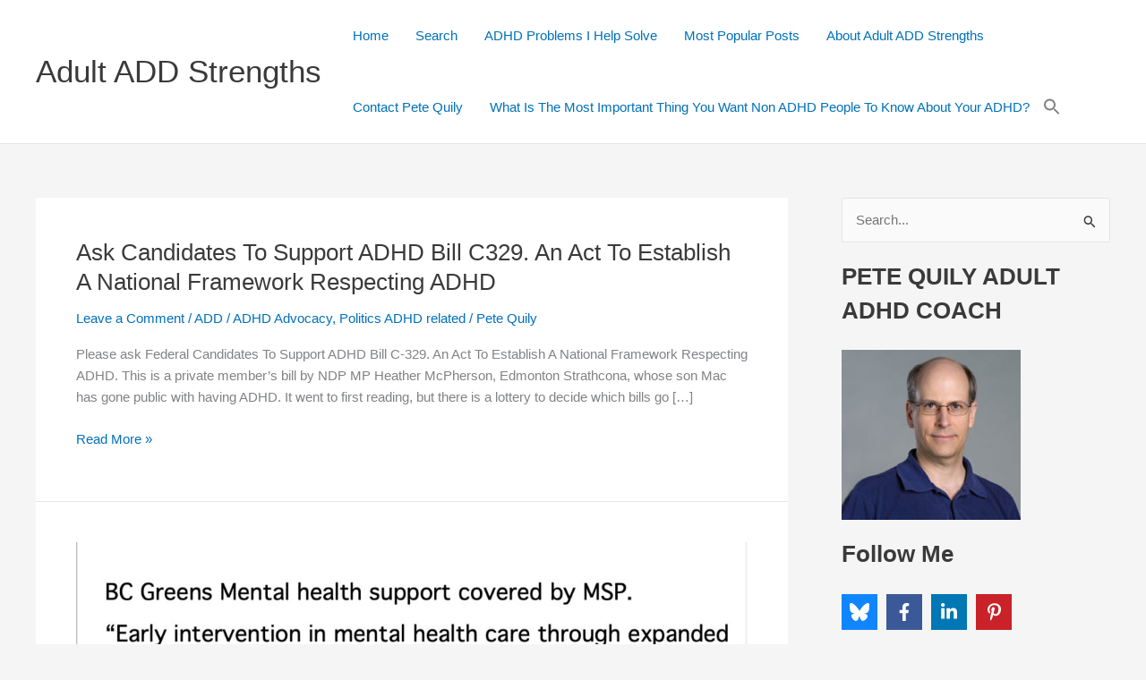

--- FILE ---
content_type: text/html; charset=UTF-8
request_url: https://adultaddstrengths.com/
body_size: 12278
content:
<!DOCTYPE html><html lang="en-US"><head><meta charset="UTF-8"><meta name="viewport" content="width=device-width, initial-scale=1"><link rel="profile" href="https://gmpg.org/xfn/11"><meta name='robots' content='index, follow, max-image-preview:large, max-snippet:-1, max-video-preview:-1' /><title>Adult ADD Strengths - Since 2005. By Pete Quily Adult ADHD Coach</title><meta name="description" content="Since 2005. By Pete Quily Adult ADHD Coach" /><link rel="canonical" href="https://adultaddstrengths.com/" /><link rel="next" href="https://adultaddstrengths.com/page/2/" /><meta property="og:locale" content="en_US" /><meta property="og:type" content="website" /><meta property="og:title" content="Adult ADD Strengths" /><meta property="og:description" content="Since 2005. By Pete Quily Adult ADHD Coach" /><meta property="og:url" content="https://adultaddstrengths.com/" /><meta property="og:site_name" content="Adult ADD Strengths" /><meta name="twitter:card" content="summary_large_image" /><meta name="twitter:site" content="@petequily" /> <script type="application/ld+json" class="yoast-schema-graph">{"@context":"https://schema.org","@graph":[{"@type":"CollectionPage","@id":"https://adultaddstrengths.com/","url":"https://adultaddstrengths.com/","name":"Adult ADD Strengths - Since 2005. By Pete Quily Adult ADHD Coach","isPartOf":{"@id":"https://adultaddstrengths.com/#website"},"description":"Since 2005. By Pete Quily Adult ADHD Coach","breadcrumb":{"@id":"https://adultaddstrengths.com/#breadcrumb"},"inLanguage":"en-US"},{"@type":"BreadcrumbList","@id":"https://adultaddstrengths.com/#breadcrumb","itemListElement":[{"@type":"ListItem","position":1,"name":"Adult ADD Strengths"}]},{"@type":"WebSite","@id":"https://adultaddstrengths.com/#website","url":"https://adultaddstrengths.com/","name":"Adult ADD Strengths","description":"Since 2005. By Pete Quily Adult ADHD Coach","potentialAction":[{"@type":"SearchAction","target":{"@type":"EntryPoint","urlTemplate":"https://adultaddstrengths.com/?s={search_term_string}"},"query-input":{"@type":"PropertyValueSpecification","valueRequired":true,"valueName":"search_term_string"}}],"inLanguage":"en-US"}]}</script> <link rel="alternate" type="application/rss+xml" title="Adult ADD Strengths &raquo; Feed" href="https://adultaddstrengths.com/feed/" /><link rel="alternate" type="application/rss+xml" title="Adult ADD Strengths &raquo; Comments Feed" href="https://adultaddstrengths.com/comments/feed/" /><link data-optimized="2" rel="stylesheet" href="https://adultaddstrengths.com/wp-content/litespeed/css/60327384a1c17285dabdb2ee1912e8a5.css?ver=97093" /> <script src="https://adultaddstrengths.com/wp-includes/js/jquery/jquery.min.js?ver=3.7.1" id="jquery-core-js"></script> <script data-optimized="1" src="https://adultaddstrengths.com/wp-content/litespeed/js/5ed04f684b6ec52a92a21f743412f943.js?ver=cc450" id="jquery-migrate-js"></script> <link rel="https://api.w.org/" href="https://adultaddstrengths.com/wp-json/" /><link rel="EditURI" type="application/rsd+xml" title="RSD" href="https://adultaddstrengths.com/xmlrpc.php?rsd" /><meta name="generator" content="WordPress 6.9" />
 <script>(function(w,d,s,l,i){w[l]=w[l]||[];w[l].push({'gtm.start':
new Date().getTime(),event:'gtm.js'});var f=d.getElementsByTagName(s)[0],
j=d.createElement(s),dl=l!='dataLayer'?'&l='+l:'';j.async=true;j.src=
'https://www.googletagmanager.com/gtm.js?id='+i+dl;f.parentNode.insertBefore(j,f);
})(window,document,'script','dataLayer','GTM-PZV5987');</script> <div class="astm-search-menu-wrapper is-menu-wrapper"><div><span class=" astm-search-menu is-menu is-dropdown"><a title="" href="#" role="button" aria-label="Search Icon Link"><svg width="20" height="20" class="search-icon" role="img" viewBox="2 9 20 5" focusable="false" aria-label="Search">
<path class="search-icon-path" d="M15.5 14h-.79l-.28-.27C15.41 12.59 16 11.11 16 9.5 16 5.91 13.09 3 9.5 3S3 5.91 3 9.5 5.91 16 9.5 16c1.61 0 3.09-.59 4.23-1.57l.27.28v.79l5 4.99L20.49 19l-4.99-5zm-6 0C7.01 14 5 11.99 5 9.5S7.01 5 9.5 5 14 7.01 14 9.5 11.99 14 9.5 14z"></path></svg></a><form  class="is-search-form is-form-style is-form-style-3 is-form-id-0 " action="https://adultaddstrengths.com/" method="get" role="search" ><label for="is-search-input-0"><span class="is-screen-reader-text">Search for:</span><input  type="search" id="is-search-input-0" name="s" value="" class="is-search-input" placeholder="Search here..." autocomplete=off /></label><button type="submit" class="is-search-submit"><span class="is-screen-reader-text">Search Button</span><span class="is-search-icon"><svg focusable="false" aria-label="Search" xmlns="http://www.w3.org/2000/svg" viewBox="0 0 24 24" width="24px"><path d="M15.5 14h-.79l-.28-.27C15.41 12.59 16 11.11 16 9.5 16 5.91 13.09 3 9.5 3S3 5.91 3 9.5 5.91 16 9.5 16c1.61 0 3.09-.59 4.23-1.57l.27.28v.79l5 4.99L20.49 19l-4.99-5zm-6 0C7.01 14 5 11.99 5 9.5S7.01 5 9.5 5 14 7.01 14 9.5 11.99 14 9.5 14z"></path></svg></span></button></form><div class="search-close"></div></span></div></div></head><body itemtype='https://schema.org/Blog' itemscope='itemscope' class="home blog wp-embed-responsive wp-theme-astra wp-child-theme-astra-child astra ast-desktop ast-separate-container ast-right-sidebar astra-4.11.13 ast-inherit-site-logo-transparent ast-hfb-header"><a
class="skip-link screen-reader-text"
href="#content"
title="Skip to content">
Skip to content</a><div
class="hfeed site" id="page"><header
class="site-header header-main-layout-1 ast-primary-menu-enabled ast-logo-title-inline ast-hide-custom-menu-mobile ast-builder-menu-toggle-icon ast-mobile-header-inline" id="masthead" itemtype="https://schema.org/WPHeader" itemscope="itemscope" itemid="#masthead"		><div id="ast-desktop-header" data-toggle-type="dropdown"><div class="ast-main-header-wrap main-header-bar-wrap "><div class="ast-primary-header-bar ast-primary-header main-header-bar site-header-focus-item" data-section="section-primary-header-builder"><div class="site-primary-header-wrap ast-builder-grid-row-container site-header-focus-item ast-container" data-section="section-primary-header-builder"><div class="ast-builder-grid-row ast-builder-grid-row-has-sides ast-builder-grid-row-no-center"><div class="site-header-primary-section-left site-header-section ast-flex site-header-section-left"><div class="ast-builder-layout-element ast-flex site-header-focus-item" data-section="title_tagline"><div
class="site-branding ast-site-identity" itemtype="https://schema.org/Organization" itemscope="itemscope"				><div class="ast-site-title-wrap">
<span class="site-title" itemprop="name">
<a href="https://adultaddstrengths.com/" rel="home" itemprop="url" >
Adult ADD Strengths
</a>
</span></div></div></div></div><div class="site-header-primary-section-right site-header-section ast-flex ast-grid-right-section"><div class="ast-builder-menu-1 ast-builder-menu ast-flex ast-builder-menu-1-focus-item ast-builder-layout-element site-header-focus-item" data-section="section-hb-menu-1"><div class="ast-main-header-bar-alignment"><div class="main-header-bar-navigation"><nav class="site-navigation ast-flex-grow-1 navigation-accessibility site-header-focus-item" id="primary-site-navigation-desktop" aria-label="Primary Site Navigation" itemtype="https://schema.org/SiteNavigationElement" itemscope="itemscope"><div class="main-navigation ast-inline-flex"><ul id="ast-hf-menu-1" class="main-header-menu ast-menu-shadow ast-nav-menu ast-flex  submenu-with-border stack-on-mobile"><li id="menu-item-6729" class="menu-item menu-item-type-custom menu-item-object-custom current-menu-item current_page_item menu-item-home menu-item-6729"><a href="https://adultaddstrengths.com/" aria-current="page" class="menu-link">Home</a></li><li id="menu-item-6730" class="menu-item menu-item-type-custom menu-item-object-custom menu-item-6730"><a href="#searchwp-modal-652ea0d21b1427a1bfa685e40d9bc1de" class="menu-link" data-searchwp-modal-trigger="searchwp-modal-652ea0d21b1427a1bfa685e40d9bc1de">Search</a></li><li id="menu-item-6725" class="menu-item menu-item-type-post_type menu-item-object-page menu-item-6725"><a href="https://adultaddstrengths.com/adhd-related-problems-i-help-solve/" class="menu-link">ADHD Problems I Help Solve</a></li><li id="menu-item-6726" class="menu-item menu-item-type-post_type menu-item-object-page menu-item-6726"><a href="https://adultaddstrengths.com/most-popular-posts-on-adult-add-strengths/" class="menu-link">Most Popular Posts</a></li><li id="menu-item-6727" class="menu-item menu-item-type-post_type menu-item-object-page menu-item-6727"><a href="https://adultaddstrengths.com/about-adult-add-strengths/" class="menu-link">About Adult ADD Strengths</a></li><li id="menu-item-6728" class="menu-item menu-item-type-post_type menu-item-object-page menu-item-6728"><a href="https://adultaddstrengths.com/contact-pete-quily/" class="menu-link">Contact Pete Quily</a></li><li id="menu-item-6809" class="menu-item menu-item-type-post_type menu-item-object-post menu-item-6809"><a href="https://adultaddstrengths.com/2017/04/22/share-your-one-specific-thing-you-would-like-non-adhd-adults-to-know-about-adult-adhd/" class="menu-link">What Is The Most Important Thing You Want Non ADHD People To Know About Your ADHD?</a></li><li class=" astm-search-menu is-menu is-dropdown menu-item"><a href="#" role="button" aria-label="Search Icon Link"><svg width="20" height="20" class="search-icon" role="img" viewbox="2 9 20 5" focusable="false" aria-label="Search">
<path class="search-icon-path" d="M15.5 14h-.79l-.28-.27C15.41 12.59 16 11.11 16 9.5 16 5.91 13.09 3 9.5 3S3 5.91 3 9.5 5.91 16 9.5 16c1.61 0 3.09-.59 4.23-1.57l.27.28v.79l5 4.99L20.49 19l-4.99-5zm-6 0C7.01 14 5 11.99 5 9.5S7.01 5 9.5 5 14 7.01 14 9.5 11.99 14 9.5 14z"></path></svg></a><form class="is-search-form is-form-style is-form-style-3 is-form-id-0 " action="https://adultaddstrengths.com/" method="get" role="search"><label for="is-search-input-0"><span class="is-screen-reader-text">Search for:</span><input type="search" id="is-search-input-0" name="s" value="" class="is-search-input" placeholder="Search here..." autocomplete="off"></label><button type="submit" class="is-search-submit"><span class="is-screen-reader-text">Search Button</span><span class="is-search-icon"><svg focusable="false" aria-label="Search" xmlns="http://www.w3.org/2000/svg" viewbox="0 0 24 24" width="24px"><path d="M15.5 14h-.79l-.28-.27C15.41 12.59 16 11.11 16 9.5 16 5.91 13.09 3 9.5 3S3 5.91 3 9.5 5.91 16 9.5 16c1.61 0 3.09-.59 4.23-1.57l.27.28v.79l5 4.99L20.49 19l-4.99-5zm-6 0C7.01 14 5 11.99 5 9.5S7.01 5 9.5 5 14 7.01 14 9.5 11.99 14 9.5 14z"></path></svg></span></button></form><div class="search-close"></div></li></ul></div></nav></div></div></div></div></div></div></div></div></div><div id="ast-mobile-header" class="ast-mobile-header-wrap " data-type="dropdown"><div class="ast-main-header-wrap main-header-bar-wrap" ><div class="ast-primary-header-bar ast-primary-header main-header-bar site-primary-header-wrap site-header-focus-item ast-builder-grid-row-layout-default ast-builder-grid-row-tablet-layout-default ast-builder-grid-row-mobile-layout-default" data-section="section-primary-header-builder"><div class="ast-builder-grid-row ast-builder-grid-row-has-sides ast-builder-grid-row-no-center"><div class="site-header-primary-section-left site-header-section ast-flex site-header-section-left"><div class="ast-builder-layout-element ast-flex site-header-focus-item" data-section="title_tagline"><div
class="site-branding ast-site-identity" itemtype="https://schema.org/Organization" itemscope="itemscope"				><div class="ast-site-title-wrap">
<span class="site-title" itemprop="name">
<a href="https://adultaddstrengths.com/" rel="home" itemprop="url" >
Adult ADD Strengths
</a>
</span></div></div></div></div><div class="site-header-primary-section-right site-header-section ast-flex ast-grid-right-section"><div class="ast-builder-layout-element ast-flex site-header-focus-item" data-section="section-header-mobile-trigger"><div class="ast-button-wrap">
<button type="button" class="menu-toggle main-header-menu-toggle ast-mobile-menu-trigger-minimal"   aria-expanded="false" aria-label="Main menu toggle">
<span class="screen-reader-text">Main Menu</span>
<span class="mobile-menu-toggle-icon">
<span aria-hidden="true" class="ahfb-svg-iconset ast-inline-flex svg-baseline"><svg class='ast-mobile-svg ast-menu-svg' fill='currentColor' version='1.1' xmlns='http://www.w3.org/2000/svg' width='24' height='24' viewBox='0 0 24 24'><path d='M3 13h18c0.552 0 1-0.448 1-1s-0.448-1-1-1h-18c-0.552 0-1 0.448-1 1s0.448 1 1 1zM3 7h18c0.552 0 1-0.448 1-1s-0.448-1-1-1h-18c-0.552 0-1 0.448-1 1s0.448 1 1 1zM3 19h18c0.552 0 1-0.448 1-1s-0.448-1-1-1h-18c-0.552 0-1 0.448-1 1s0.448 1 1 1z'></path></svg></span><span aria-hidden="true" class="ahfb-svg-iconset ast-inline-flex svg-baseline"><svg class='ast-mobile-svg ast-close-svg' fill='currentColor' version='1.1' xmlns='http://www.w3.org/2000/svg' width='24' height='24' viewBox='0 0 24 24'><path d='M5.293 6.707l5.293 5.293-5.293 5.293c-0.391 0.391-0.391 1.024 0 1.414s1.024 0.391 1.414 0l5.293-5.293 5.293 5.293c0.391 0.391 1.024 0.391 1.414 0s0.391-1.024 0-1.414l-5.293-5.293 5.293-5.293c0.391-0.391 0.391-1.024 0-1.414s-1.024-0.391-1.414 0l-5.293 5.293-5.293-5.293c-0.391-0.391-1.024-0.391-1.414 0s-0.391 1.024 0 1.414z'></path></svg></span>					</span>
</button></div></div></div></div></div></div><div class="ast-mobile-header-content content-align-flex-start "><div class="ast-builder-menu-mobile ast-builder-menu ast-builder-menu-mobile-focus-item ast-builder-layout-element site-header-focus-item" data-section="section-header-mobile-menu"><div class="ast-main-header-bar-alignment"><div class="main-header-bar-navigation"><nav class="site-navigation ast-flex-grow-1 navigation-accessibility site-header-focus-item" id="ast-mobile-site-navigation" aria-label="Site Navigation: mobile menu" itemtype="https://schema.org/SiteNavigationElement" itemscope="itemscope"><div class="main-navigation"><ul id="ast-hf-mobile-menu" class="main-header-menu ast-nav-menu ast-flex  submenu-with-border astra-menu-animation-fade  stack-on-mobile"><li id="menu-item-6768" class="menu-item menu-item-type-custom menu-item-object-custom current-menu-item current_page_item menu-item-home menu-item-6768"><a href="https://adultaddstrengths.com" aria-current="page" class="menu-link">Home</a></li><li id="menu-item-6792" class="menu-item menu-item-type-custom menu-item-object-custom menu-item-6792"><a href="#searchwp-modal-652ea0d21b1427a1bfa685e40d9bc1de" class="menu-link" data-searchwp-modal-trigger="searchwp-modal-652ea0d21b1427a1bfa685e40d9bc1de">Search</a></li><li id="menu-item-6764" class="menu-item menu-item-type-post_type menu-item-object-page menu-item-6764"><a href="https://adultaddstrengths.com/adhd-related-problems-i-help-solve/" class="menu-link">ADHD Problems I Help Solve</a></li><li id="menu-item-6765" class="menu-item menu-item-type-post_type menu-item-object-page menu-item-6765"><a href="https://adultaddstrengths.com/most-popular-posts-on-adult-add-strengths/" class="menu-link">Most Popular Posts</a></li><li id="menu-item-6766" class="menu-item menu-item-type-post_type menu-item-object-page menu-item-6766"><a href="https://adultaddstrengths.com/about-adult-add-strengths/" class="menu-link">About Adult ADD Strengths</a></li><li id="menu-item-6808" class="menu-item menu-item-type-post_type menu-item-object-post menu-item-6808"><a href="https://adultaddstrengths.com/2017/04/22/share-your-one-specific-thing-you-would-like-non-adhd-adults-to-know-about-adult-adhd/" class="menu-link">What Is The Most Important Thing You Want Non ADHD People To Know About Your ADHD?</a></li><li id="menu-item-6767" class="menu-item menu-item-type-post_type menu-item-object-page menu-item-6767"><a href="https://adultaddstrengths.com/contact-pete-quily/" class="menu-link">Contact Pete Quily</a></li><li id="menu-item-6791" class="menu-item menu-item-type-taxonomy menu-item-object-category menu-item-6791"><a href="https://adultaddstrengths.com/category/explain-one-point-about-adult-adhd-to-non-adhd-adults/" class="menu-link">Explain Adult ADHD To Non-ADHD Adults</a></li><li id="menu-item-6786" class="menu-item menu-item-type-taxonomy menu-item-object-category menu-item-6786"><a href="https://adultaddstrengths.com/category/add-adhd-addictions/" class="menu-link">ADD / ADHD Addictions</a></li><li id="menu-item-6770" class="menu-item menu-item-type-taxonomy menu-item-object-category menu-item-6770"><a href="https://adultaddstrengths.com/category/add-advocacy/" class="menu-link">ADD / ADHD Advocacy</a></li><li id="menu-item-6769" class="menu-item menu-item-type-taxonomy menu-item-object-category menu-item-6769"><a href="https://adultaddstrengths.com/category/add-awareness/" class="menu-link">ADD / ADHD Awareness</a></li><li id="menu-item-6773" class="menu-item menu-item-type-taxonomy menu-item-object-category menu-item-6773"><a href="https://adultaddstrengths.com/category/add-coaching/" class="menu-link">ADD / ADHD Coaching</a></li><li id="menu-item-6784" class="menu-item menu-item-type-taxonomy menu-item-object-category menu-item-6784"><a href="https://adultaddstrengths.com/category/add-conferences-and-workshops/" class="menu-link">ADD / ADHD Conferences and Workshops</a></li><li id="menu-item-6785" class="menu-item menu-item-type-taxonomy menu-item-object-category menu-item-6785"><a href="https://adultaddstrengths.com/category/add-adhd-crime/" class="menu-link">ADD / ADHD Crime</a></li><li id="menu-item-6778" class="menu-item menu-item-type-taxonomy menu-item-object-category menu-item-6778"><a href="https://adultaddstrengths.com/category/add-humour/" class="menu-link">ADD / ADHD Humour</a></li><li id="menu-item-6776" class="menu-item menu-item-type-taxonomy menu-item-object-category menu-item-6776"><a href="https://adultaddstrengths.com/category/add-medication/" class="menu-link">ADD / ADHD Medication</a></li><li id="menu-item-6781" class="menu-item menu-item-type-taxonomy menu-item-object-category menu-item-6781"><a href="https://adultaddstrengths.com/category/add-organization/" class="menu-link">ADD / ADHD Organization</a></li><li id="menu-item-6788" class="menu-item menu-item-type-taxonomy menu-item-object-category menu-item-6788"><a href="https://adultaddstrengths.com/category/add-adhd-relationships/" class="menu-link">ADD / ADHD Relationships</a></li><li id="menu-item-6789" class="menu-item menu-item-type-taxonomy menu-item-object-category menu-item-6789"><a href="https://adultaddstrengths.com/category/adhd-stigma/" class="menu-link">ADHD Stigma</a></li><li id="menu-item-6777" class="menu-item menu-item-type-taxonomy menu-item-object-category menu-item-6777"><a href="https://adultaddstrengths.com/category/add-strengths/" class="menu-link">ADD / ADHD Strengths</a></li><li id="menu-item-6774" class="menu-item menu-item-type-taxonomy menu-item-object-category menu-item-6774"><a href="https://adultaddstrengths.com/category/add-and-technology/" class="menu-link">ADD / ADHD and Technology</a></li><li id="menu-item-6771" class="menu-item menu-item-type-taxonomy menu-item-object-category menu-item-6771"><a href="https://adultaddstrengths.com/category/add-treatment/" class="menu-link">ADD / ADHD Treatment</a></li><li id="menu-item-6787" class="menu-item menu-item-type-taxonomy menu-item-object-category menu-item-6787"><a href="https://adultaddstrengths.com/category/clutter/" class="menu-link">Clutter</a></li><li id="menu-item-6790" class="menu-item menu-item-type-taxonomy menu-item-object-category menu-item-6790"><a href="https://adultaddstrengths.com/category/famous-confirmed-living-adders/" class="menu-link">Famous Confirmed Living ADDers</a></li><li id="menu-item-6782" class="menu-item menu-item-type-taxonomy menu-item-object-category menu-item-6782"><a href="https://adultaddstrengths.com/category/politics-adhd-related/" class="menu-link">Politics ADHD related</a></li><li id="menu-item-6779" class="menu-item menu-item-type-taxonomy menu-item-object-category menu-item-6779"><a href="https://adultaddstrengths.com/category/politics-non-adhd/" class="menu-link">Politics Non ADHD</a></li><li id="menu-item-6775" class="menu-item menu-item-type-taxonomy menu-item-object-category menu-item-6775"><a href="https://adultaddstrengths.com/category/random-cool-stuff/" class="menu-link">Random Cool Stuff</a></li><li id="menu-item-6780" class="menu-item menu-item-type-taxonomy menu-item-object-category menu-item-6780"><a href="https://adultaddstrengths.com/category/time-management/" class="menu-link">Time Management</a></li><li id="menu-item-6772" class="menu-item menu-item-type-taxonomy menu-item-object-category menu-item-6772"><a href="https://adultaddstrengths.com/category/vancouver/" class="menu-link">Vancouver</a></li><li id="menu-item-6783" class="menu-item menu-item-type-taxonomy menu-item-object-category menu-item-6783"><a href="https://adultaddstrengths.com/category/what-would-it-take-to-go-public-with-adhd/" class="menu-link">What Would It Take To Go Public With ADHD?</a></li></ul></div></nav></div></div></div></div></div></header><div id="content" class="site-content"><div class="ast-container"><div id="primary" class="content-area primary">
<noscript><iframe src="https://www.googletagmanager.com/ns.html?id=GTM-PZV5987"
height="0" width="0" style="display:none;visibility:hidden"></iframe></noscript><main id="main" class="site-main"><div class="ast-row"><article
class="post-7189 post type-post status-publish format-standard hentry category-add-advocacy category-politics-adhd-related ast-grid-common-col ast-full-width ast-article-post" id="post-7189" itemtype="https://schema.org/CreativeWork" itemscope="itemscope"><div class="ast-post-format- ast-no-thumb blog-layout-1 ast-article-inner"><div class="post-content ast-grid-common-col" ><div class="ast-blog-featured-section post-thumb ast-blog-single-element"></div><h2 class="entry-title ast-blog-single-element" itemprop="headline"><a href="https://adultaddstrengths.com/2025/04/23/ask-candidates-to-support-adhd-bill-c329-an-act-to-establish-a-national-framework-respecting-adhd/" rel="bookmark">Ask Candidates To Support ADHD Bill C329. An Act To Establish A National Framework Respecting ADHD</a></h2><header class="entry-header ast-blog-single-element ast-blog-meta-container"><div class="entry-meta">			<span class="comments-link">
<a href="https://adultaddstrengths.com/2025/04/23/ask-candidates-to-support-adhd-bill-c329-an-act-to-establish-a-national-framework-respecting-adhd/#respond">Leave a Comment</a>			</span>/ <span class="ast-taxonomy-container cat-links default"><a href="https://adultaddstrengths.com/category/add-advocacy/" rel="category tag">ADD / ADHD Advocacy</a>, <a href="https://adultaddstrengths.com/category/politics-adhd-related/" rel="category tag">Politics ADHD related</a></span> / <span class="posted-by vcard author" itemtype="https://schema.org/Person" itemscope="itemscope" itemprop="author">			<a title="View all posts by Pete Quily"
href="https://adultaddstrengths.com/author/rpete3gnry655fk8/" rel="author"
class="url fn n" itemprop="url"				>
<span
class="author-name" itemprop="name"				>
Pete Quily			</span>
</a>
</span></div></header><div class="ast-excerpt-container ast-blog-single-element"><p>Please ask Federal Candidates To Support ADHD Bill C-329. An Act To Establish A National Framework Respecting ADHD. This is a private member&#8217;s bill by NDP MP Heather McPherson, Edmonton Strathcona, whose son Mac has gone public with having ADHD. It went to first reading, but there is a lottery to decide which bills go [&hellip;]</p></div><p class="ast-blog-single-element ast-read-more-container read-more"> <a class="" href="https://adultaddstrengths.com/2025/04/23/ask-candidates-to-support-adhd-bill-c329-an-act-to-establish-a-national-framework-respecting-adhd/"> <span class="screen-reader-text">Ask Candidates To Support ADHD Bill C329. An Act To Establish A National Framework Respecting ADHD</span> Read More »</a></p><div class="entry-content clear"
itemprop="text"		></div></div></div></article><article
class="post-7043 post type-post status-publish format-standard has-post-thumbnail hentry category-politics-adhd-related ast-grid-common-col ast-full-width ast-article-post" id="post-7043" itemtype="https://schema.org/CreativeWork" itemscope="itemscope"><div class="ast-post-format- blog-layout-1 ast-article-inner"><div class="post-content ast-grid-common-col" ><div class="ast-blog-featured-section post-thumb ast-blog-single-element"><div class="post-thumb-img-content post-thumb"><a href="https://adultaddstrengths.com/2024/10/18/bc-greens-plan-all-bcers-can-access-an-adhd-assessment-if/" aria-label="Read: BC Greens Plan = All BCers Can Access An ADHD Assessment. If" ><img width="1024" height="534" src="https://adultaddstrengths.com/wp-content/uploads/2024/10/BC-Greens-Mental-health-support-covered-by-MSP-1024x534.jpg" class="attachment-large size-large wp-post-image" alt="BC Greens Mental health support covered by MSP." itemprop="image" decoding="async" fetchpriority="high" srcset="https://adultaddstrengths.com/wp-content/uploads/2024/10/BC-Greens-Mental-health-support-covered-by-MSP-1024x534.jpg 1024w, https://adultaddstrengths.com/wp-content/uploads/2024/10/BC-Greens-Mental-health-support-covered-by-MSP-300x156.jpg 300w, https://adultaddstrengths.com/wp-content/uploads/2024/10/BC-Greens-Mental-health-support-covered-by-MSP-768x400.jpg 768w, https://adultaddstrengths.com/wp-content/uploads/2024/10/BC-Greens-Mental-health-support-covered-by-MSP.jpg 1350w" sizes="(max-width: 1024px) 100vw, 1024px" /></a></div></div><h2 class="entry-title ast-blog-single-element" itemprop="headline"><a href="https://adultaddstrengths.com/2024/10/18/bc-greens-plan-all-bcers-can-access-an-adhd-assessment-if/" rel="bookmark">BC Greens Plan = All BCers Can Access An ADHD Assessment. If</a></h2><header class="entry-header ast-blog-single-element ast-blog-meta-container"><div class="entry-meta">			<span class="comments-link">
<a href="https://adultaddstrengths.com/2024/10/18/bc-greens-plan-all-bcers-can-access-an-adhd-assessment-if/#respond">Leave a Comment</a>			</span>/ <span class="ast-taxonomy-container cat-links default"><a href="https://adultaddstrengths.com/category/politics-adhd-related/" rel="category tag">Politics ADHD related</a></span> / <span class="posted-by vcard author" itemtype="https://schema.org/Person" itemscope="itemscope" itemprop="author">			<a title="View all posts by Pete Quily"
href="https://adultaddstrengths.com/author/rpete3gnry655fk8/" rel="author"
class="url fn n" itemprop="url"				>
<span
class="author-name" itemprop="name"				>
Pete Quily			</span>
</a>
</span></div></header><div class="ast-excerpt-container ast-blog-single-element"><p>IF They can find a BC psychologist who is properly trained in ADHD, some are not. IF their waitlist is not closed. IF they can wait for x months for an ADHD assessment. This is how BC residents can finally access ADHD assessments that the current BCNDP govt and the past BCLiberals governments constantly denied</p></div><p class="ast-blog-single-element ast-read-more-container read-more"> <a class="" href="https://adultaddstrengths.com/2024/10/18/bc-greens-plan-all-bcers-can-access-an-adhd-assessment-if/"> <span class="screen-reader-text">BC Greens Plan = All BCers Can Access An ADHD Assessment. If</span> Read More »</a></p><div class="entry-content clear"
itemprop="text"		></div></div></div></article><article
class="post-6939 post type-post status-publish format-standard has-post-thumbnail hentry category-add-adhd-addictions ast-grid-common-col ast-full-width ast-article-post" id="post-6939" itemtype="https://schema.org/CreativeWork" itemscope="itemscope"><div class="ast-post-format- blog-layout-1 ast-article-inner"><div class="post-content ast-grid-common-col" ><div class="ast-blog-featured-section post-thumb ast-blog-single-element"><div class="post-thumb-img-content post-thumb"><a href="https://adultaddstrengths.com/2023/06/10/caddacs-adhd-and-substance-use-disorder-peer-led-support-groups/" aria-label="Read: CADDAC’S ADHD And Substance Use Disorder Peer-Led Support Groups" ><img width="682" height="510" src="https://adultaddstrengths.com/wp-content/uploads/2023/06/ADHD-weiss-addiction-Substance-Use-disorders-in-adolescents-682x510-1.jpg" class="attachment-large size-large wp-post-image" alt="Substance Use disorders in adolescents with ADHD. Dr. Margaret Weiss" itemprop="image" decoding="async" srcset="https://adultaddstrengths.com/wp-content/uploads/2023/06/ADHD-weiss-addiction-Substance-Use-disorders-in-adolescents-682x510-1.jpg 682w, https://adultaddstrengths.com/wp-content/uploads/2023/06/ADHD-weiss-addiction-Substance-Use-disorders-in-adolescents-682x510-1-300x224.jpg 300w" sizes="(max-width: 682px) 100vw, 682px" /></a></div></div><h2 class="entry-title ast-blog-single-element" itemprop="headline"><a href="https://adultaddstrengths.com/2023/06/10/caddacs-adhd-and-substance-use-disorder-peer-led-support-groups/" rel="bookmark">CADDAC’S ADHD And Substance Use Disorder Peer-Led Support Groups</a></h2><header class="entry-header ast-blog-single-element ast-blog-meta-container"><div class="entry-meta">			<span class="comments-link">
<a href="https://adultaddstrengths.com/2023/06/10/caddacs-adhd-and-substance-use-disorder-peer-led-support-groups/#respond">Leave a Comment</a>			</span>/ <span class="ast-taxonomy-container cat-links default"><a href="https://adultaddstrengths.com/category/add-adhd-addictions/" rel="category tag">ADD / ADHD Addictions</a></span> / <span class="posted-by vcard author" itemtype="https://schema.org/Person" itemscope="itemscope" itemprop="author">			<a title="View all posts by Pete Quily"
href="https://adultaddstrengths.com/author/rpete3gnry655fk8/" rel="author"
class="url fn n" itemprop="url"				>
<span
class="author-name" itemprop="name"				>
Pete Quily			</span>
</a>
</span></div></header><div class="ast-excerpt-container ast-blog-single-element"><p>This is great news by CADDAC and Health Canada to create ADHD and substance use disorder peer-led support groups in the fall. They&#8217;re looking now for peer support facilitators now with lived experience who are willing to be trained and run them. Will be offered a stipend for their time. Hope people with ADHD ask</p></div><p class="ast-blog-single-element ast-read-more-container read-more"> <a class="" href="https://adultaddstrengths.com/2023/06/10/caddacs-adhd-and-substance-use-disorder-peer-led-support-groups/"> <span class="screen-reader-text">CADDAC’S ADHD And Substance Use Disorder Peer-Led Support Groups</span> Read More »</a></p><div class="entry-content clear"
itemprop="text"		></div></div></div></article><article
class="post-6684 post type-post status-publish format-standard hentry category-explain-one-point-about-adult-adhd-to-non-adhd-adults ast-grid-common-col ast-full-width ast-article-post" id="post-6684" itemtype="https://schema.org/CreativeWork" itemscope="itemscope"><div class="ast-post-format- ast-no-thumb blog-layout-1 ast-article-inner"><div class="post-content ast-grid-common-col" ><div class="ast-blog-featured-section post-thumb ast-blog-single-element"></div><h2 class="entry-title ast-blog-single-element" itemprop="headline"><a href="https://adultaddstrengths.com/2021/10/14/we-all-have-add-sometimes-its-not-a-thing-explain-adult-adhd/" rel="bookmark">We All Have ADD Sometimes. It’s Not A Thing. Explain Adult ADHD</a></h2><header class="entry-header ast-blog-single-element ast-blog-meta-container"><div class="entry-meta">			<span class="comments-link">
<a href="https://adultaddstrengths.com/2021/10/14/we-all-have-add-sometimes-its-not-a-thing-explain-adult-adhd/#comments">2 Comments</a>			</span>/ <span class="ast-taxonomy-container cat-links default"><a href="https://adultaddstrengths.com/category/explain-one-point-about-adult-adhd-to-non-adhd-adults/" rel="category tag">Explain Adult ADHD To Non-ADHD Adults</a></span> / <span class="posted-by vcard author" itemtype="https://schema.org/Person" itemscope="itemscope" itemprop="author">			<a title="View all posts by Pete Quily"
href="https://adultaddstrengths.com/author/rpete3gnry655fk8/" rel="author"
class="url fn n" itemprop="url"				>
<span
class="author-name" itemprop="name"				>
Pete Quily			</span>
</a>
</span></div></header><div class="ast-excerpt-container ast-blog-single-element"><p>Part of #ExplainAdultADHD.  A campaign to reduce the ignorance, misinformation, and stigma against adults with ADHD. We All Have ADD Sometimes. It’s Not A Thing. &#8220;I was up late last night not sleeping. Thinking about how to to describe ADHD to someone who doesn’t understand it or doubts it. The Stigma that comes with it. How</p></div><p class="ast-blog-single-element ast-read-more-container read-more"> <a class="" href="https://adultaddstrengths.com/2021/10/14/we-all-have-add-sometimes-its-not-a-thing-explain-adult-adhd/"> <span class="screen-reader-text">We All Have ADD Sometimes. It’s Not A Thing. Explain Adult ADHD</span> Read More »</a></p><div class="entry-content clear"
itemprop="text"		></div></div></div></article><article
class="post-6609 post type-post status-publish format-standard hentry category-politics-adhd-related ast-grid-common-col ast-full-width ast-article-post" id="post-6609" itemtype="https://schema.org/CreativeWork" itemscope="itemscope"><div class="ast-post-format- ast-no-thumb blog-layout-1 ast-article-inner"><div class="post-content ast-grid-common-col" ><div class="ast-blog-featured-section post-thumb ast-blog-single-element"></div><h2 class="entry-title ast-blog-single-element" itemprop="headline"><a href="https://adultaddstrengths.com/2021/08/14/how-much-do-federal-liberals-ndp-conservatives-and-greens-care-about-adhd/" rel="bookmark">How Much Do Federal Liberals, NDP, Conservatives And Greens Care About ADHD?</a></h2><header class="entry-header ast-blog-single-element ast-blog-meta-container"><div class="entry-meta">			<span class="comments-link">
<a href="https://adultaddstrengths.com/2021/08/14/how-much-do-federal-liberals-ndp-conservatives-and-greens-care-about-adhd/#comments">2 Comments</a>			</span>/ <span class="ast-taxonomy-container cat-links default"><a href="https://adultaddstrengths.com/category/politics-adhd-related/" rel="category tag">Politics ADHD related</a></span> / <span class="posted-by vcard author" itemtype="https://schema.org/Person" itemscope="itemscope" itemprop="author">			<a title="View all posts by Pete Quily"
href="https://adultaddstrengths.com/author/rpete3gnry655fk8/" rel="author"
class="url fn n" itemprop="url"				>
<span
class="author-name" itemprop="name"				>
Pete Quily			</span>
</a>
</span></div></header><div class="ast-excerpt-container ast-blog-single-element"><p>There will likely be a Canadian federal election called tomorrow. I&#8217;m a political science major whose hobby is politics. I had to get a separate politics twitter account @pqpolitics because I was putting so much politics on my ADHD twitter account @petequily. So being the curious type, I did site search in Google for ADHD on</p></div><p class="ast-blog-single-element ast-read-more-container read-more"> <a class="" href="https://adultaddstrengths.com/2021/08/14/how-much-do-federal-liberals-ndp-conservatives-and-greens-care-about-adhd/"> <span class="screen-reader-text">How Much Do Federal Liberals, NDP, Conservatives And Greens Care About ADHD?</span> Read More »</a></p><div class="entry-content clear"
itemprop="text"		></div></div></div></article></div></main><div class='ast-pagination'><nav class="navigation pagination" aria-label="Post pagination"><div class="nav-links"><span aria-current="page" class="page-numbers current">1</span>
<a class="page-numbers" href="https://adultaddstrengths.com/page/2/">2</a>
<span class="page-numbers dots">&hellip;</span>
<a class="page-numbers" href="https://adultaddstrengths.com/page/95/">95</a>
<a class="next page-numbers" href="https://adultaddstrengths.com/page/2/">Next <span class="ast-right-arrow" aria-hidden="true">&rarr;</span></a></div></nav></div></div><div class="widget-area secondary" id="secondary" itemtype="https://schema.org/WPSideBar" itemscope="itemscope"><div class="sidebar-main" ><aside id="search-5" class="widget widget_search"><form role="search" method="get" class="search-form" action="https://adultaddstrengths.com/">
<label for="search-field">
<span class="screen-reader-text">Search for:</span>
<input type="search" id="search-field" class="search-field"   placeholder="Search..." value="" name="s" tabindex="-1">
<button class="search-submit ast-search-submit" aria-label="Search Submit">
<span hidden>Search</span>
<i><span class="ast-icon icon-search"><svg xmlns="http://www.w3.org/2000/svg" xmlns:xlink="http://www.w3.org/1999/xlink" version="1.1" x="0px" y="0px" viewBox="-893 477 142 142" enable-background="new -888 480 142 142" xml:space="preserve">
<path d="M-787.4,568.7h-6.3l-2.4-2.4c7.9-8.7,12.6-20.5,12.6-33.1c0-28.4-22.9-51.3-51.3-51.3  c-28.4,0-51.3,22.9-51.3,51.3c0,28.4,22.9,51.3,51.3,51.3c12.6,0,24.4-4.7,33.1-12.6l2.4,2.4v6.3l39.4,39.4l11.8-11.8L-787.4,568.7  L-787.4,568.7z M-834.7,568.7c-19.7,0-35.5-15.8-35.5-35.5c0-19.7,15.8-35.5,35.5-35.5c19.7,0,35.5,15.8,35.5,35.5  C-799.3,553-815,568.7-834.7,568.7L-834.7,568.7z" />
</svg></span></i>
</button>
</label>
<input type="submit" class="search-submit" value="Search"></form></aside><aside id="media_image-2" class="widget widget_media_image"><h2 class="widget-title">PETE QUILY ADULT ADHD COACH</h2><img width="200" height="190" src="https://adultaddstrengths.com/wp-content/uploads/2025/05/petequily-photo-web-e1537070813130.jpg" class="image wp-image-7237  attachment-full size-full" alt="Pete Quily Adult ADHD Coach" style="max-width: 100%; height: auto;" decoding="async" loading="lazy" /></aside><aside id="novashare_follow_widget-2" class="widget widget_novashare_follow_widget"><h2 class="widget-title">Follow Me</h2><div class="ns-buttons novashare_follow_widget-2 ns-no-print"><div class='ns-buttons-wrapper'><a href='https://bsky.app/profile/petequily.bsky.social' aria-label='Follow on Bluesky' target="_blank" class='ns-button ns-follow-button bluesky' rel='nofollow'><span class='ns-button-wrapper ns-button-block'><span class='ns-button-icon ns-button-block'><svg xmlns="http://www.w3.org/2000/svg" viewBox="0 0 576 512"><path fill="currentColor" d="M407.8 294.7c-3.3-.4-6.7-.8-10-1.3 3.4.4 6.7.9 10 1.3M288 227.1c-26.1-50.7-97.1-145.2-163.1-191.8C61.6-9.4 37.5-1.7 21.6 5.5 3.3 13.8 0 41.9 0 58.4S9.1 194 15 213.9c19.5 65.7 89.1 87.9 153.2 80.7 3.3-.5 6.6-.9 10-1.4-3.3.5-6.6 1-10 1.4-93.9 14-177.3 48.2-67.9 169.9C220.6 589.1 265.1 437.8 288 361.1c22.9 76.7 49.2 222.5 185.6 103.4 102.4-103.4 28.1-156-65.8-169.9-3.3-.4-6.7-.8-10-1.3 3.4.4 6.7.9 10 1.3 64.1 7.1 133.6-15.1 153.2-80.7C566.9 194 576 75 576 58.4s-3.3-44.7-21.6-52.9c-15.8-7.1-40-14.9-103.2 29.8C385.1 81.9 314.1 176.4 288 227.1"/></svg></span><span class='ns-button-label ns-button-block ns-hide'><span class='ns-button-label-wrapper'>Bluesky</span></span></span></a><a href='https://www.facebook.com/adultaddstrengths' aria-label='Follow on Facebook' target="_blank" class='ns-button ns-follow-button facebook' rel='nofollow'><span class='ns-button-wrapper ns-button-block'><span class='ns-button-icon ns-button-block'><svg xmlns="http://www.w3.org/2000/svg" viewBox="0 0 320 512"><path fill="currentColor" d="m279.14 288 14.22-92.66h-88.91v-60.13c0-25.35 12.42-50.06 52.24-50.06h40.42V6.26S260.43 0 225.36 0c-73.22 0-121.08 44.38-121.08 124.72v70.62H22.89V288h81.39v224h100.17V288z"/></svg></span><span class='ns-button-label ns-button-block ns-hide'><span class='ns-button-label-wrapper'>Facebook</span></span></span></a><a href='https://www.linkedin.com/in/petequily/' aria-label='Follow on LinkedIn' target="_blank" class='ns-button ns-follow-button linkedin' rel='nofollow'><span class='ns-button-wrapper ns-button-block'><span class='ns-button-icon ns-button-block'><svg xmlns="http://www.w3.org/2000/svg" viewBox="0 0 448 512"><path fill="currentColor" d="M100.28 448H7.4V148.9h92.88zM53.79 108.1C24.09 108.1 0 83.5 0 53.8a53.79 53.79 0 0 1 107.58 0c0 29.7-24.1 54.3-53.79 54.3M447.9 448h-92.68V302.4c0-34.7-.7-79.2-48.29-79.2-48.29 0-55.69 37.7-55.69 76.7V448h-92.78V148.9h89.08v40.8h1.3c12.4-23.5 42.69-48.3 87.88-48.3 94 0 111.28 61.9 111.28 142.3V448z"/></svg></span><span class='ns-button-label ns-button-block ns-hide'><span class='ns-button-label-wrapper'>LinkedIn</span></span></span></a><a href='https://ca.pinterest.com/petequily/' aria-label='Follow on Pinterest' target="_blank" class='ns-button ns-follow-button pinterest' rel='nofollow'><span class='ns-button-wrapper ns-button-block'><span class='ns-button-icon ns-button-block'><svg xmlns="http://www.w3.org/2000/svg" viewBox="0 0 384 512"><path fill="currentColor" d="M204 6.5C101.4 6.5 0 74.9 0 185.6 0 256 39.6 296 63.6 296c9.9 0 15.6-27.6 15.6-35.4 0-9.3-23.7-29.1-23.7-67.8 0-80.4 61.2-137.4 140.4-137.4 68.1 0 118.5 38.7 118.5 109.8 0 53.1-21.3 152.7-90.3 152.7-24.9 0-46.2-18-46.2-43.8 0-37.8 26.4-74.4 26.4-113.4 0-66.2-93.9-54.2-93.9 25.8 0 16.8 2.1 35.4 9.6 50.7-13.8 59.4-42 147.9-42 209.1 0 18.9 2.7 37.5 4.5 56.4 3.4 3.8 1.7 3.4 6.9 1.5 50.4-69 48.6-82.5 71.4-172.8 12.3 23.4 44.1 36 69.3 36 106.2 0 153.9-103.5 153.9-196.8C384 71.3 298.2 6.5 204 6.5"/></svg></span><span class='ns-button-label ns-button-block ns-hide'><span class='ns-button-label-wrapper'>Pinterest</span></span></span></a></div></div></aside><aside id="recent-posts-3" class="widget widget_recent_entries"><h2 class="widget-title">Recent Posts</h2><nav aria-label="Recent Posts"><ul><li>
<a href="https://adultaddstrengths.com/2025/04/23/ask-candidates-to-support-adhd-bill-c329-an-act-to-establish-a-national-framework-respecting-adhd/">Ask Candidates To Support ADHD Bill C329. An Act To Establish A National Framework Respecting ADHD</a></li><li>
<a href="https://adultaddstrengths.com/2024/10/18/bc-greens-plan-all-bcers-can-access-an-adhd-assessment-if/">BC Greens Plan = All BCers Can Access An ADHD Assessment. If</a></li><li>
<a href="https://adultaddstrengths.com/2023/06/10/caddacs-adhd-and-substance-use-disorder-peer-led-support-groups/">CADDAC’S ADHD And Substance Use Disorder Peer-Led Support Groups</a></li><li>
<a href="https://adultaddstrengths.com/2021/10/14/we-all-have-add-sometimes-its-not-a-thing-explain-adult-adhd/">We All Have ADD Sometimes. It’s Not A Thing. Explain Adult ADHD</a></li><li>
<a href="https://adultaddstrengths.com/2021/08/14/how-much-do-federal-liberals-ndp-conservatives-and-greens-care-about-adhd/">How Much Do Federal Liberals, NDP, Conservatives And Greens Care About ADHD?</a></li></ul></nav></aside><aside id="categories-293292322" class="widget widget_categories"><h2 class="widget-title">Categories</h2><nav aria-label="Categories"><ul><li class="cat-item cat-item-123"><a href="https://adultaddstrengths.com/category/add-adhd-addictions/">ADD / ADHD Addictions</a> (9)</li><li class="cat-item cat-item-2"><a href="https://adultaddstrengths.com/category/add-advocacy/">ADD / ADHD Advocacy</a> (106)</li><li class="cat-item cat-item-3"><a href="https://adultaddstrengths.com/category/add-and-technology/">ADD / ADHD and Technology</a> (51)</li><li class="cat-item cat-item-4"><a href="https://adultaddstrengths.com/category/add-awareness/">ADD / ADHD Awareness</a> (172)</li><li class="cat-item cat-item-13"><a href="https://adultaddstrengths.com/category/add-coaching/">ADD / ADHD Coaching</a> (54)</li><li class="cat-item cat-item-20"><a href="https://adultaddstrengths.com/category/add-conferences-and-workshops/">ADD / ADHD Conferences and Workshops</a> (11)</li><li class="cat-item cat-item-343"><a href="https://adultaddstrengths.com/category/add-adhd-crime/">ADD / ADHD Crime</a> (10)</li><li class="cat-item cat-item-5"><a href="https://adultaddstrengths.com/category/add-humour/">ADD / ADHD Humour</a> (32)</li><li class="cat-item cat-item-12"><a href="https://adultaddstrengths.com/category/add-medication/">ADD / ADHD Medication</a> (45)</li><li class="cat-item cat-item-14"><a href="https://adultaddstrengths.com/category/add-organization/">ADD / ADHD Organization</a> (23)</li><li class="cat-item cat-item-21"><a href="https://adultaddstrengths.com/category/add-adhd-relationships/">ADD / ADHD Relationships</a> (4)</li><li class="cat-item cat-item-6"><a href="https://adultaddstrengths.com/category/add-strengths/">ADD / ADHD Strengths</a> (33)</li><li class="cat-item cat-item-7"><a href="https://adultaddstrengths.com/category/add-treatment/">ADD / ADHD Treatment</a> (85)</li><li class="cat-item cat-item-351"><a href="https://adultaddstrengths.com/category/adhd-stigma/">ADHD Stigma</a> (4)</li><li class="cat-item cat-item-8"><a href="https://adultaddstrengths.com/category/clutter/">Clutter</a> (5)</li><li class="cat-item cat-item-400"><a href="https://adultaddstrengths.com/category/explain-one-point-about-adult-adhd-to-non-adhd-adults/">Explain Adult ADHD To Non-ADHD Adults</a> (32)</li><li class="cat-item cat-item-17"><a href="https://adultaddstrengths.com/category/famous-confirmed-living-adders/">Famous Confirmed Living ADDers</a> (3)</li><li class="cat-item cat-item-15"><a href="https://adultaddstrengths.com/category/misc/">Misc.</a> (8)</li><li class="cat-item cat-item-344"><a href="https://adultaddstrengths.com/category/politics-adhd-related/">Politics ADHD related</a> (22)</li><li class="cat-item cat-item-224"><a href="https://adultaddstrengths.com/category/politics-non-adhd/">Politics Non ADHD</a> (30)</li><li class="cat-item cat-item-9"><a href="https://adultaddstrengths.com/category/random-cool-stuff/">Random Cool Stuff</a> (47)</li><li class="cat-item cat-item-11"><a href="https://adultaddstrengths.com/category/time-management/">Time Management</a> (24)</li><li class="cat-item cat-item-18"><a href="https://adultaddstrengths.com/category/vancouver/">Vancouver</a> (64)</li><li class="cat-item cat-item-342"><a href="https://adultaddstrengths.com/category/what-would-it-take-to-go-public-with-adhd/">What Would It Take To Go Public With ADHD?</a> (18)</li></ul></nav></aside></div></div></div></div><footer
class="site-footer" id="colophon" itemtype="https://schema.org/WPFooter" itemscope="itemscope" itemid="#colophon"><div class="site-below-footer-wrap ast-builder-grid-row-container site-footer-focus-item ast-builder-grid-row-full ast-builder-grid-row-tablet-full ast-builder-grid-row-mobile-full ast-footer-row-stack ast-footer-row-tablet-stack ast-footer-row-mobile-stack" data-section="section-below-footer-builder"><div class="ast-builder-grid-row-container-inner"><div class="ast-builder-footer-grid-columns site-below-footer-inner-wrap ast-builder-grid-row"><div class="site-footer-below-section-1 site-footer-section site-footer-section-1"><div class="ast-builder-layout-element ast-flex site-footer-focus-item ast-footer-copyright" data-section="section-footer-builder"><div class="ast-footer-copyright"><p>Copyright &copy; 2005-2024 Adult ADD Strengths</p></div></div></div></div></div></div></footer></div> <script type="speculationrules">{"prefetch":[{"source":"document","where":{"and":[{"href_matches":"/*"},{"not":{"href_matches":["/wp-*.php","/wp-admin/*","/wp-content/uploads/*","/wp-content/*","/wp-content/plugins/*","/wp-content/themes/astra-child/*","/wp-content/themes/astra/*","/*\\?(.+)"]}},{"not":{"selector_matches":"a[rel~=\"nofollow\"]"}},{"not":{"selector_matches":".no-prefetch, .no-prefetch a"}}]},"eagerness":"conservative"}]}</script>  <script>var sc_project=711816;
			var sc_security="ce118182";
			var sc_invisible=1;</script> <script type="text/javascript" src="https://www.statcounter.com/counter/counter.js" async></script> <noscript><div class="statcounter"><a title="web analytics" href="https://statcounter.com/"><img class="statcounter" src="https://c.statcounter.com/711816/0/ce118182/1/" alt="web analytics" /></a></div></noscript><div class="searchwp-modal-form" id="searchwp-modal-652ea0d21b1427a1bfa685e40d9bc1de" aria-hidden="true"><div class="searchwp-modal-form-default"><div class="searchwp-modal-form__overlay" tabindex="-1" data-searchwp-modal-form-close><div class="searchwp-modal-form__container" role="dialog" aria-modal="true"><div class="searchwp-modal-form__content"><form role="search" method="get" class="search-form" action="https://adultaddstrengths.com/">
<label for="search-field">
<span class="screen-reader-text">Search for:</span>
<input type="search" id="search-field" class="search-field"   placeholder="Search..." value="" name="s" tabindex="-1">
<button class="search-submit ast-search-submit" aria-label="Search Submit">
<span hidden>Search</span>
<i><span class="ast-icon icon-search"><svg xmlns="http://www.w3.org/2000/svg" xmlns:xlink="http://www.w3.org/1999/xlink" version="1.1" x="0px" y="0px" viewBox="-893 477 142 142" enable-background="new -888 480 142 142" xml:space="preserve">
<path d="M-787.4,568.7h-6.3l-2.4-2.4c7.9-8.7,12.6-20.5,12.6-33.1c0-28.4-22.9-51.3-51.3-51.3  c-28.4,0-51.3,22.9-51.3,51.3c0,28.4,22.9,51.3,51.3,51.3c12.6,0,24.4-4.7,33.1-12.6l2.4,2.4v6.3l39.4,39.4l11.8-11.8L-787.4,568.7  L-787.4,568.7z M-834.7,568.7c-19.7,0-35.5-15.8-35.5-35.5c0-19.7,15.8-35.5,35.5-35.5c19.7,0,35.5,15.8,35.5,35.5  C-799.3,553-815,568.7-834.7,568.7L-834.7,568.7z" />
</svg></span></i>
</button>
</label>
<input type="submit" class="search-submit" value="Search">
<input type="hidden" name="swpmfe" value="652ea0d21b1427a1bfa685e40d9bc1de" /></form></div><footer class="searchwp-modal-form__footer">
<button class="searchwp-modal-form__close button" aria-label="Close" data-searchwp-modal-form-close></button></footer></div></div></div><style>.searchwp-modal-form {
        display: none;
    }

    .searchwp-modal-form.is-open {
        display: block;
    }

    
	/* ************************************
	 *
	 * 1) Overlay and container positioning
	 *
	 ************************************ */
	.searchwp-modal-form-default .searchwp-modal-form__overlay {
		position: fixed;
		top: 0;
		left: 0;
		right: 0;
		bottom: 0;
		display: flex;
		justify-content: center;
		align-items: center;
		z-index: 9999990;
	}

	.searchwp-modal-form-default .searchwp-modal-form__container {
		width: 100%;
		max-width: 500px;
		max-height: 100vh;
	}

	.searchwp-modal-form-default .searchwp-modal-form__content {
		overflow-y: auto;
		box-sizing: border-box;
		position: relative;
		z-index: 9999998;
	}

    .searchwp-modal-form-default .searchwp-modal-form__close {
        display: block;
    }

    .searchwp-modal-form-default .searchwp-modal-form__close:before {
        content: "\00d7";
    }

    

    
	/* **************************************
	 *
	 * 2) WordPress search form customization
	 *
	 ************************************** */

    .searchwp-modal-form-default .searchwp-modal-form__overlay {
        background: rgba(45, 45, 45 ,0.6);
    }

    .searchwp-modal-form-default .searchwp-modal-form__content {
        background-color: #fff;
        padding: 2em;
        border-radius: 2px;
    }

	.searchwp-modal-form-default .searchwp-modal-form__content .search-form {
		display: flex;
		align-items: center;
		justify-content: center;
	}

	.searchwp-modal-form-default .searchwp-modal-form__content .search-form label {
		flex: 1;
		padding-right: 0.75em; /* This may cause issues depending on your theme styles. */

		/* Some common resets */
		float: none;
		margin: 0;
		width: auto;
	}

	.searchwp-modal-form-default .searchwp-modal-form__content .search-form label input {
		display: block;
		width: 100%;
		margin-left: 0.75em;

		/* Some common resets */
		float: none;
		margin: 0;
	}

	.searchwp-modal-form-default .searchwp-modal-form__footer {
		padding-top: 1em;
	}

	.searchwp-modal-form-default .searchwp-modal-form__close {
        line-height: 1em;
		background: transparent;
		padding: 0.4em 0.5em;
        border: 0;
        margin: 0 auto;
	}

	.searchwp-modal-form-default .searchwp-modal-form__close:before {
		font-size: 2em;
	}

	/* ******************************************
	 *
	 * 3) Animation and display interaction setup
	 *
	 ***************************************** */
	@keyframes searchwpModalFadeIn {
		from { opacity: 0; }
		to { opacity: 1; }
	}

	@keyframes searchwpModalFadeOut {
		from { opacity: 1; }
		to { opacity: 0; }
	}

	@keyframes searchwpModalSlideIn {
		from { transform: translateY(15%); }
		to { transform: translateY(0); }
	}

	@keyframes searchwpModalSlideOut {
		from { transform: translateY(0); }
		to { transform: translateY(-10%); }
	}

	.searchwp-modal-form[aria-hidden="false"] .searchwp-modal-form-default .searchwp-modal-form__overlay {
		animation: searchwpModalFadeIn .3s cubic-bezier(0.0, 0.0, 0.2, 1);
	}

	.searchwp-modal-form[aria-hidden="false"] .searchwp-modal-form-default .searchwp-modal-form__container {
		animation: searchwpModalSlideIn .3s cubic-bezier(0, 0, .2, 1);
	}

	.searchwp-modal-form[aria-hidden="true"] .searchwp-modal-form-default .searchwp-modal-form__overlay {
		animation: searchwpModalFadeOut .3s cubic-bezier(0.0, 0.0, 0.2, 1);
	}

	.searchwp-modal-form[aria-hidden="true"] .searchwp-modal-form-default .searchwp-modal-form__container {
		animation: searchwpModalSlideOut .3s cubic-bezier(0, 0, .2, 1);
	}

	.searchwp-modal-form-default .searchwp-modal-form__container,
	.searchwp-modal-form-default .searchwp-modal-form__overlay {
		will-change: transform;
	}</style></div> <script>/(trident|msie)/i.test(navigator.userAgent)&&document.getElementById&&window.addEventListener&&window.addEventListener("hashchange",function(){var t,e=location.hash.substring(1);/^[A-z0-9_-]+$/.test(e)&&(t=document.getElementById(e))&&(/^(?:a|select|input|button|textarea)$/i.test(t.tagName)||(t.tabIndex=-1),t.focus())},!1);</script> <script data-optimized="1" id="astra-theme-js-js-extra">var astra={"break_point":"921","isRtl":"","is_scroll_to_id":"","is_scroll_to_top":"","is_header_footer_builder_active":"1","responsive_cart_click":"flyout","is_dark_palette":""}</script> <script data-optimized="1" src="https://adultaddstrengths.com/wp-content/litespeed/js/36560ab27765df69f151bb3a3f473e31.js?ver=513b4" id="astra-theme-js-js"></script> <script data-optimized="1" id="ivory-search-scripts-js-extra">var IvorySearchVars={"is_analytics_enabled":"1"}</script> <script data-optimized="1" src="https://adultaddstrengths.com/wp-content/litespeed/js/837775db87fbefcb964b0767012df5e7.js?ver=35fa8" id="ivory-search-scripts-js"></script> <script data-optimized="1" id="searchwp-modal-form-js-extra">var searchwp_modal_form_params={"disableScroll":null}</script> <script data-optimized="1" src="https://adultaddstrengths.com/wp-content/litespeed/js/a8bc8b293a5b39a63b769c578f26d1d1.js?ver=c6ddf" id="searchwp-modal-form-js"></script> <script id="wp-emoji-settings" type="application/json">{"baseUrl":"https://s.w.org/images/core/emoji/17.0.2/72x72/","ext":".png","svgUrl":"https://s.w.org/images/core/emoji/17.0.2/svg/","svgExt":".svg","source":{"concatemoji":"https://adultaddstrengths.com/wp-includes/js/wp-emoji-release.min.js?ver=6.9"}}</script> <script type="module">/*! This file is auto-generated */
const a=JSON.parse(document.getElementById("wp-emoji-settings").textContent),o=(window._wpemojiSettings=a,"wpEmojiSettingsSupports"),s=["flag","emoji"];function i(e){try{var t={supportTests:e,timestamp:(new Date).valueOf()};sessionStorage.setItem(o,JSON.stringify(t))}catch(e){}}function c(e,t,n){e.clearRect(0,0,e.canvas.width,e.canvas.height),e.fillText(t,0,0);t=new Uint32Array(e.getImageData(0,0,e.canvas.width,e.canvas.height).data);e.clearRect(0,0,e.canvas.width,e.canvas.height),e.fillText(n,0,0);const a=new Uint32Array(e.getImageData(0,0,e.canvas.width,e.canvas.height).data);return t.every((e,t)=>e===a[t])}function p(e,t){e.clearRect(0,0,e.canvas.width,e.canvas.height),e.fillText(t,0,0);var n=e.getImageData(16,16,1,1);for(let e=0;e<n.data.length;e++)if(0!==n.data[e])return!1;return!0}function u(e,t,n,a){switch(t){case"flag":return n(e,"\ud83c\udff3\ufe0f\u200d\u26a7\ufe0f","\ud83c\udff3\ufe0f\u200b\u26a7\ufe0f")?!1:!n(e,"\ud83c\udde8\ud83c\uddf6","\ud83c\udde8\u200b\ud83c\uddf6")&&!n(e,"\ud83c\udff4\udb40\udc67\udb40\udc62\udb40\udc65\udb40\udc6e\udb40\udc67\udb40\udc7f","\ud83c\udff4\u200b\udb40\udc67\u200b\udb40\udc62\u200b\udb40\udc65\u200b\udb40\udc6e\u200b\udb40\udc67\u200b\udb40\udc7f");case"emoji":return!a(e,"\ud83e\u1fac8")}return!1}function f(e,t,n,a){let r;const o=(r="undefined"!=typeof WorkerGlobalScope&&self instanceof WorkerGlobalScope?new OffscreenCanvas(300,150):document.createElement("canvas")).getContext("2d",{willReadFrequently:!0}),s=(o.textBaseline="top",o.font="600 32px Arial",{});return e.forEach(e=>{s[e]=t(o,e,n,a)}),s}function r(e){var t=document.createElement("script");t.src=e,t.defer=!0,document.head.appendChild(t)}a.supports={everything:!0,everythingExceptFlag:!0},new Promise(t=>{let n=function(){try{var e=JSON.parse(sessionStorage.getItem(o));if("object"==typeof e&&"number"==typeof e.timestamp&&(new Date).valueOf()<e.timestamp+604800&&"object"==typeof e.supportTests)return e.supportTests}catch(e){}return null}();if(!n){if("undefined"!=typeof Worker&&"undefined"!=typeof OffscreenCanvas&&"undefined"!=typeof URL&&URL.createObjectURL&&"undefined"!=typeof Blob)try{var e="postMessage("+f.toString()+"("+[JSON.stringify(s),u.toString(),c.toString(),p.toString()].join(",")+"));",a=new Blob([e],{type:"text/javascript"});const r=new Worker(URL.createObjectURL(a),{name:"wpTestEmojiSupports"});return void(r.onmessage=e=>{i(n=e.data),r.terminate(),t(n)})}catch(e){}i(n=f(s,u,c,p))}t(n)}).then(e=>{for(const n in e)a.supports[n]=e[n],a.supports.everything=a.supports.everything&&a.supports[n],"flag"!==n&&(a.supports.everythingExceptFlag=a.supports.everythingExceptFlag&&a.supports[n]);var t;a.supports.everythingExceptFlag=a.supports.everythingExceptFlag&&!a.supports.flag,a.supports.everything||((t=a.source||{}).concatemoji?r(t.concatemoji):t.wpemoji&&t.twemoji&&(r(t.twemoji),r(t.wpemoji)))});
//# sourceURL=https://adultaddstrengths.com/wp-includes/js/wp-emoji-loader.min.js</script> </body></html>
<!-- Page optimized by LiteSpeed Cache @2026-01-15 00:26:23 -->

<!-- Page cached by LiteSpeed Cache 7.7 on 2026-01-15 00:26:23 -->